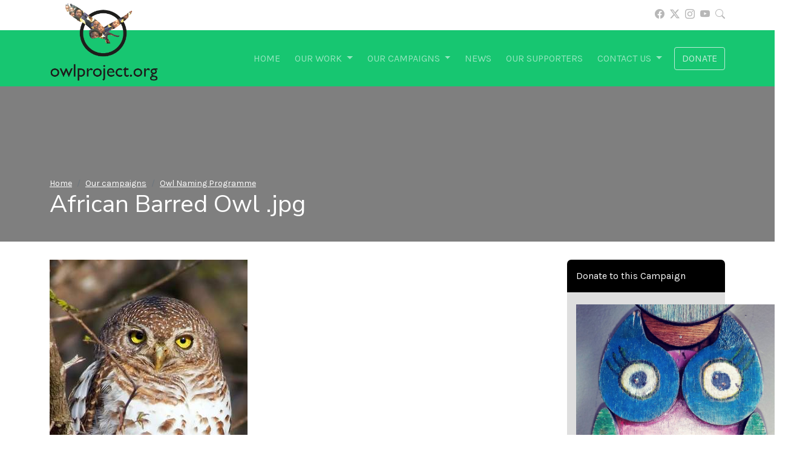

--- FILE ---
content_type: text/html;charset=utf-8
request_url: https://owlproject.org/our-campaigns/owl-naming-programme/african-barred-owl.jpg/view
body_size: 6836
content:
<!DOCTYPE html>
<html xmlns="http://www.w3.org/1999/xhtml">
<head><meta http-equiv="Content-Type" content="text/html; charset=UTF-8" />
<meta charset="utf-8" />
<meta name="viewport" content="width=device-width, initial-scale=1" />
<title>African Barred Owl .jpg — OwlProject.org</title><meta name="DC.date.modified" content="2021-11-25T12:50:39+02:00" /><meta name="DC.format" content="image/jpeg" /><meta name="DC.type" content="Image" /><meta name="DC.date.created" content="2021-11-25T12:50:38+02:00" /><meta name="viewport" content="width=device-width, initial-scale=1.0" /><meta content="summary" name="twitter:card" /><meta content="African Barred Owl .jpg" name="twitter:title" /><meta content="OwlProject.org" property="og:site_name" /><meta content="African Barred Owl .jpg" property="og:title" /><meta content="website" property="og:type" /><meta content="" name="twitter:description" /><meta content="https://owlproject.org/our-campaigns/owl-naming-programme/african-barred-owl.jpg/view" name="twitter:url" /><meta content="" property="og:description" /><meta content="https://owlproject.org/our-campaigns/owl-naming-programme/african-barred-owl.jpg/view" property="og:url" /><meta content="https://owlproject.org/@@site-logo/Owlproject.org Logo Transparent .png" name="twitter:image" /><meta content="https://owlproject.org/@@site-logo/Owlproject.org Logo Transparent .png" property="og:image" /><meta content="image/png" property="og:image:type" /><meta name="generator" content="Plone - http://plone.com" />
<!-- jQuery -->
<script src="/++theme++JuiziSkin/theme/js/jquery-3.6.0.min.js"></script>
<!-- Latest compiled and minified CSS -->
<link rel="stylesheet" href="/++theme++JuiziSkin/theme/css/bootstrap.css" />
<!-- Latest compiled and minified JavaScript -->
<script src="/++theme++JuiziSkin/theme/js/popper.min.js"></script>
<script src="/++theme++JuiziSkin/theme/js/bootstrap.min.js"></script>
<!-- Juizi stuff -->
<script src="/++theme++JuiziSkin/theme/js/jquery-ui.min.js"></script>
<link rel="preconnect" href="https://fonts.gstatic.com" />
<link href="https://fonts.googleapis.com/css2?family=Karla:wght@400;700&amp;family=Nunito+Sans:wght@300;400;700&amp;display=swap" rel="stylesheet" /> 
<link href="/++theme++JuiziSkin/theme/css/jquery-ui.min.css" rel="stylesheet" type="text/css" />
<link href="/++theme++JuiziSkin/theme/css/lightbox.css" rel="stylesheet" type="text/css" />
<link href="/++theme++JuiziSkin/theme/css/custom.css" rel="stylesheet" type="text/css" />
<link rel="shortcut icon" href="/++theme++JuiziSkin/theme/images/favicon.ico" type="image/x-icon" />
<link rel="stylesheet" href="https://cdn.jsdelivr.net/npm/bootstrap-icons@1.11.3/font/bootstrap-icons.min.css" />
</head>

<body class="generic template-image_view portaltype-image site-owlproject.org section-our-campaigns subsection-owl-naming-programme subsection-owl-naming-programme-african-barred-owl.jpg icons-on thumbs-on frontend viewpermission-view userrole-anonymous pat-markspeciallinks"><div id="aboveheader" class="d-none d-lg-block">
	<div class="container">
		<div class="row">
			<div class="col text-end secondNavHead">
				<ul class="inline-nav">
					<li><a href="https://www.facebook.com/owlproject.org/" target="_blank"><i class="bi bi-facebook"></i></a></li>
					<li><a href="https://twitter.com/owlprojectorg" target="_blank"><i class="bi bi-twitter-x"></i></a></li>
					<li><a href="https://www.instagram.com/owlprojectorg/" target="_blank"><i class="bi bi-instagram"></i></a></li>
					<li><a href="https://www.youtube.com/channel/UCpc1frhAxwVD6Spf19iTV1g" target="_blank"><i class="bi bi-youtube"></i></a></li>
					<li><a href="/search"><i class="bi bi-search"></i></a></li>
				</ul>
			</div>
		</div>
	</div>
</div><div id="header">
	<div class="container">
    	<div class="row">
            <div class="col-12">
                <div class="row">
                	<div class="col-12 navcontainer">
                    	<nav class="navbar navbar-expand-lg navbar-dark">
							<a href="/"><img class="logo" src="/++theme++JuiziSkin/theme/images/logo.png" /></a>
                            <button class="navbar-toggler ms-auto" type="button" data-bs-toggle="collapse" data-bs-target="#navbarSupportedContent" aria-controls="navbarSupportedContent" aria-expanded="false" aria-label="Toggle navigation">
                                <span class="navbar-toggler-icon"></span>
                            </button>
                            <div class="collapse navbar-collapse" id="navbarSupportedContent">
                                <ul class="navbar-nav ms-auto mb-2 mb-lg-0" id="portal-globalnav"><li xmlns="" class="&#10;                    active&#10;                ">
            <a href="https://owlproject.org" title="" class="no-dropdown">Home</a>
        </li><li xmlns="" class="dropdown">
            <a class="nav-link dropdown-toggle" href="#" id="navbarDropdown" role="button" data-bs-toggle="dropdown" aria-expanded="false">Our work <span class="caret"></span>
                </a>
            <ul class="dropdown-menu">
                
                  <li class="menu-position-1">
    <a class="clearfix state-published" title="Over the past 20 years, Owlproject.org has made an impact across the world." href="https://owlproject.org/our-work/international-footprint">
      <span class="submenu_title">International</span>
      
      
    </a>

    

  </li>



  <li class="menu-position-2">
    <a class="clearfix state-published" title="Owlproject.org is essentially an owl conservation effort with a keen focus on education. We believe that owl conservation is a communal effort and the only way to get all community members to support is through education." href="https://owlproject.org/our-work/south-africa">
      <span class="submenu_title">South Africa</span>
      
      
    </a>

    

  </li>



  <li class="menu-position-3">
    <a class="clearfix state-published" title="Over 30 schools in South Africa have been involved in our various campaigns. Please see our interactive map below of all our school-related events." href="https://owlproject.org/our-work/school-event-map">
      <span class="submenu_title">School Event Map</span>
      
      
    </a>

    

  </li>
                  
            </ul>
        </li><li xmlns="" class="dropdown">
            <a class="nav-link dropdown-toggle" href="#" id="navbarDropdown" role="button" data-bs-toggle="dropdown" aria-expanded="false">Our campaigns <span class="caret"></span>
                </a>
            <ul class="dropdown-menu">
                
                  <li class="menu-position-1">
    <a class="clearfix state-published" title="Colour, kids and owls. The annual owl art project was introduced as a fun and engaging programme for schools. Students take part in this project every year to create stunning pieces of art from wood and crayons. The wood used for this project is donated by EcoSolutions. Through this project, children learn to associate owls with fun rather than mythologies." href="https://owlproject.org/our-campaigns/annual-owl-art-project">
      <span class="submenu_title">Annual Owl Art Project</span>
      
      
    </a>

    

  </li>



  <li class="menu-position-2">
    <a class="clearfix state-published" title="Education is the foundation on which conservation is built. Many underprivileged communities still believe that owls are associated with witchcraft. We aim to educate and inform children about the benefits and importance of owls." href="https://owlproject.org/our-campaigns/educational-talks">
      <span class="submenu_title">Educational Talks</span>
      
      
    </a>

    

  </li>



  <li class="menu-position-3 selected active">
    <a class="clearfix state-published" title="South Africa has 11 official languages and of these, many owl names are not recognized or have a direct translation. Owlproject.org decided to put together this campaign in which school children could discuss and name the 12 different species of owls found in South Africa in various languages." href="https://owlproject.org/our-campaigns/owl-naming-programme">
      <span class="submenu_title">Owl Naming Programme</span>
      
      
    </a>

    

  </li>



  <li class="menu-position-4">
    <a class="clearfix state-published" title="" href="https://owlproject.org/our-campaigns/township-owl-project">
      <span class="submenu_title">Township Owl Box Project</span>
      
      
    </a>

    

  </li>



  <li class="menu-position-5">
    <a class="clearfix state-published" title="" href="https://owlproject.org/our-campaigns/bumper-stickers">
      <span class="submenu_title">Bumper Stickers</span>
      
      
    </a>

    

  </li>



  <li class="menu-position-6">
    <a class="clearfix state-published" title="" href="https://owlproject.org/our-campaigns/owl-release-programme">
      <span class="submenu_title">Owl Release Programme</span>
      
      
    </a>

    

  </li>



  <li class="menu-position-7">
    <a class="clearfix state-published" title="" href="https://owlproject.org/our-campaigns/junior-scientist-programme">
      <span class="submenu_title">Junior Scientist Programme</span>
      
      
    </a>

    

  </li>
                  
            </ul>
        </li><li xmlns="" class="">
            <a href="https://owlproject.org/news" title="" class="no-dropdown">News</a>
        </li><li xmlns="" class="">
            <a href="https://owlproject.org/our-supporters" title="In order for a project of this size to have the impact and the success that this Project has, we rely on the support of our partners. The Township Owl Project would like to thank all of our partners for their continued support." class="no-dropdown">Our supporters</a>
        </li><li xmlns="" class="dropdown">
            <a class="nav-link dropdown-toggle" href="#" id="navbarDropdown" role="button" data-bs-toggle="dropdown" aria-expanded="false">Contact us <span class="caret"></span>
                </a>
            <ul class="dropdown-menu">
                
                  <li class="menu-position-1">
    <a class="clearfix state-published" title="info@owlproject.org 011 791 7326/076 360 9072" href="https://owlproject.org/contact-us/give-us-a-hoot">
      <span class="submenu_title">Give us a hoot!</span>
      
      
    </a>

    

  </li>



  <li class="menu-position-2">
    <a class="clearfix state-published" title="" href="https://owlproject.org/contact-us/give-us-a-hoot-1">
      <span class="submenu_title">Give us a hoot!</span>
      
      
    </a>

    

  </li>
                  
            </ul>
        </li></ul>
								<ul class="navbar-nav">
									<a class="btn btn-outline-light" href="/donate">Donate</a>
								</ul>
                            </div>
                        </nav>
                    </div>
                </div>
			</div>
        </div>
    </div>
</div><div id="headContainer">
    <div style="position: absolute; top: 0; bottom: 0; left: 0; right: 0; background: rgb(0,0,0,0.5);"></div>
    <div class="container">
        <div class="row">
            <div class="col aboveContent"><nav id="portal-breadcrumbs" class="plone-breadcrumb">
  <div class="container">
    <span id="breadcrumbs-you-are-here" class="hiddenStructure">You are here:</span>
    <ol aria-labelledby="breadcrumbs-you-are-here">
      <li id="breadcrumbs-home">
        <a href="https://owlproject.org">Home</a>
      </li>
      <li id="breadcrumbs-1">
        
          <a href="https://owlproject.org/our-campaigns">Our campaigns</a>
          
        
      </li>
      <li id="breadcrumbs-2">
        
          <a href="https://owlproject.org/our-campaigns/owl-naming-programme">Owl Naming Programme</a>
          
        
      </li>
      <li id="breadcrumbs-3">
        
          
          <span id="breadcrumbs-current">African Barred Owl .jpg</span>
        
      </li>
    </ol>
  </div>
</nav><h1 class="documentFirstHeading">African Barred Owl .jpg</h1></div>
        </div>
    </div>
</div><div id="contentContainer"><div class="container">
		<div class="row">
		    <div id="portal-column-one"></div>
		    <div class="col-12 col-lg-9">
                    <section id="content-core">
            

  <figure class="image-product">
    <a class="discreet" href="https://owlproject.org/our-campaigns/owl-naming-programme/african-barred-owl.jpg/image_view_fullscreen">
    <img src="https://owlproject.org/our-campaigns/owl-naming-programme/african-barred-owl.jpg/@@images/26de3c7c-cdfd-4fdf-bd55-d5eec1dea241.jpeg" alt="African Barred Owl .jpg" title="African Barred Owl .jpg" height="658" width="327" />
    <figcaption class="discreet">
      <strong class="sr-only">Click to view full-size image…</strong>
      <span>Size: 118KB</span>
    </figcaption>
    </a>
  </figure>


          </section>
                </div>
		    <div class="col-12 col-lg-3 sidebar-offcanvas" role="complementary">
                  <aside id="portal-column-two">
                    <div class="portletWrapper" id="portletwrapper-706c6f6e652e7269676874636f6c756d6e0a636f6e746578740a2f6f776c70726f6a6563742e6f72672f6f75722d63616d706169676e730a646f6e6174652d746f2d746869732d63616d706169676e" data-portlethash="706c6f6e652e7269676874636f6c756d6e0a636f6e746578740a2f6f776c70726f6a6563742e6f72672f6f75722d63616d706169676e730a646f6e6174652d746f2d746869732d63616d706169676e">

<section class="portlet portletStaticText portlet-static-donate-to-this-campaign">

    <header class="portletHeader">
           Donate to this Campaign
    </header>

    <section class="portletContent">
        <p><a data-val="b23bcf58ad1246049ab2c329fb59b00a" href="https://owlproject.org/donate/eft" data-linktype="internal" target="_blank"><img src="https://owlproject.org/siteworkspace/nedbank-donate-pic.jpeg" style="display: block; margin-left: auto; margin-right: auto;" data-linktype="image" title="Nedbank donate pic .jpeg" data-val="a65c3f2f0b794f7eaf7b2a1ec455ddf0" data-scale="" alt="" class="image-inline" /></a></p>&#13;
<p style="text-align: center;"><a data-val="e263440d58014c0593b709c520216c05" href="https://owlproject.org/donate/givengain" data-linktype="internal" target="_blank"><img src="https://owlproject.org/siteworkspace/givengain-image-link.jpeg" data-linktype="image" title="givengain image link .jpeg" data-val="13ae36c87a994b52b88e7321fde70fea" data-scale="" alt="" class="image-inline" /></a></p>&#13;
<p style="text-align: center;"><a data-val="67332ca701534a99b18a62f037cfac07" href="https://owlproject.org/donate/paypal-1" data-linktype="internal" target="_blank"><img src="https://owlproject.org/siteworkspace/paypal-image-link.jpeg" data-linktype="image" title="Paypal image link .jpeg" data-val="58bd3b13b92c4d078e1c57b6994769aa" data-scale="" alt="" class="image-inline" /></a></p>
    </section>
    
    

</section>
</div>
                  </aside>
                </div>
		</div>
	</div></div><div id="socialFooter">
        	<div class="container">
        		<div class="row text-center">
        			<div class="col"><a href="https://www.facebook.com/owlproject.org" target="_blank"><i class="bi bi-facebook"></i></a><span class="d-none d-lg-block text-center">Join a community of fellow eco-enthusiasts</span></div>
        			<div class="col"><a href="https://twitter.com/owlprojectorg" target="_blank"><i class="bi bi-twitter-x"></i></a><span class="d-none d-lg-block text-center">Follow us and get into the conversation</span></div>
        			<div class="col"><a href="https://www.youtube.com/channel/UCpc1frhAxwVD6Spf19iTV1g" target="_blank"><i class="bi bi-youtube"></i></a><span class="d-none d-lg-block text-center">Subscribe for engaging videos and podcasts</span></div>
        			<div class="col"><a href="https://www.instagram.com/owlprojectorg" target="_blank"><i class="bi bi-instagram"></i></a><span class="d-none d-lg-block text-center">Short clips and pics that keep you entertained</span></div>
        		</div>
        	</div>
        </div><div id="footerContainer">
	<div class="container">
        <div class="row">
			<div class="col-12 text-center">
				<p>© <script>document.write(new Date().getFullYear());</script> OwlProject.org | <a href="/privacy-policy" target="_blank">Privacy Policy</a> | <a href="/terms-conditions" target="_blank">Terms &amp; Conditions</a></p>
				<p>NPO Registration Number: 2015/2288111/080 | NPO Number:164 519</p>
			</div>
		</div>
    </div>
</div><script>
    $( function() {
        if (!$('body').hasClass( "section-home" )) {
            $( "#portal-globalnav li:first-child" ).removeClass("active");
        }
        $( "#portal-globalnav li" ).addClass( "nav-item" );
        $( "#portal-globalnav > li > a" ).addClass( "nav-link" );
        $( "#portal-globalnav .dropdown-menu li a" ).addClass( "dropdown-item" );
        $( "#searchGadget" ).addClass( "form-control form-control-sm" );
        $( ".searchButton" ).addClass( "btn-lg" );
        $( "input.searchButton" ).replaceWith( '<button class="searchButton btn-lg" type="submit"><i class="bi bi-search"></i></button>' );
        $( "#portal-breadcrumbs ol" ).addClass( "breadcrumb" );
        $( "#portal-breadcrumbs li" ).addClass( "breadcrumb-item" );
        $( "#portal-breadcrumbs li:last-child" ).addClass( "active" );
        if ($("#breadcrumbs-1").hasClass("active")) {
           $("#portal-breadcrumbs").hide();
        }
        $( ".pagination ul" ).addClass( "pagination" );
        $( ".pagination li" ).addClass( "page-item" );
        $( ".pagination li > *" ).addClass( "page-link" );
        $("#content:empty").closest("#contentContainer").hide();
        $('.image-tile').each(function(i) {
            src = $(this).attr('src');
            atat = src.indexOf('@@images');
            $(this).attr('src', src.substring(0, atat) + '@@images/image/preview');
        });
        if ($("body").hasClass("portaltype-collective-gallerypage-gallerypage")) {
            $('#headContainer').each(function(i) {
                src = $('.gallery a:first-child img').attr('src');
                atat = src.indexOf('@@images');
                $('.gallery a:first-child img').attr('src', src.substring(0, atat) + '@@images/image');
                src = $('.gallery a:first-child img').attr('src');
                $(this).css('backgroundImage','url('+src+')');
            });
        } else {
            $('#headContainer').each(function(i) {
                src = $(this).find('.leadImage img').attr('src');
                atat = src.indexOf('@@images');
                $(this).find('.leadImage img').attr('src', src.substring(0, atat) + '@@images/image').hide();
                src = $(this).find('.leadImage img').attr('src');
                $(this).css('backgroundImage','url('+src+')');
            });
        };
        $('#parent-fieldname-text img').each(function(i) {
            text = $(this).attr('alt');
            $(this).wrap('<div></div>');
            $(this).parent().append('<span>'+text+'</span>');
            $(this).parent().attr('class', ($(this).attr('class')));
            $(this).addClass('img-fluid');
        });
        $('#parent-fieldname-text img.image-inline').each(function(i) {
            $(this).find('span').hide();
            $(this).unwrap();
        });
        $('.photoAlbumEntryWrapper img').each(function(i) {
            src = $(this).attr('src');
            atat = src.indexOf('@@images');
            $(this).attr('src', src.substring(0, atat) + '@@images/image/preview').addClass('img-fluid');
            $(this).removeAttr('width')
            $(this).removeAttr('height');
            $(this).closest('a').attr('rel','lightbox-1');
        });
        $( ".relatedItems header" ).wrapInner("<h4></h4>").prepend("<hr/>");
        $( ".field" ).addClass( "mb-3" );
        $( ".field label" ).addClass( "form-label" );
        $( ".field input" ).addClass( "form-control" );
        $( ".field textarea" ).addClass( "form-control" );
        $( ".formControls input" ).addClass( "btn btn-primary" );
        $( ".field.error .fieldErrorBox" ).addClass( "alert alert-danger" );
        $( ".ArchetypesBooleanWidget input" ).removeClass( "form-control" ).addClass("form-check-input");
        $( "table" ).addClass( "table table-striped" );
        $('.portletNavigationTree ul.navTree').replaceWith(function(){
            return $("<div class='navTree list-group' />").append($(this).contents());
        });
        $( ".portletNavigationTree .navTree a" ).unwrap();
        $( ".portletNavigationTree .navTree .navTreeTopNode a" ).unwrap();
        $( ".portletNavigationTree .navTree a" ).addClass( "list-group-item list-group-item-action" );
        $( ".portletNavigationTree .navTree a.navTreeCurrentItem" ).addClass( "active" );
        $( ".list-group .list-group" ).removeClass( "list-group" );
        $( ".template-album_view #content-core" ).addClass('row');
        $( ".photoAlbumEntry" ).wrap("<div class='col-6 col-lg-3'></div>");
        $('.photoAlbumEntry').each(function(i) {
            href = $(this).find('a').attr('href');
            $(this).find('a').attr('href', href.substring(0,href.length - 5));
        });
        $('iframe[src*="youtube"]').wrap("<div class='video-container'></div>");
        $( ".portaltype-collective-gallerypage-gallerypage .gallery a" ).attr( "rel", "lightbox-1" );
        var metaWords = $("meta[name='keywords']").attr("content")
        if (metaWords != undefined) {
            metaWords = metaWords.toLowerCase();
            if (metaWords.indexOf("campaign-form") != -1) {
                $( "body" ).addClass( "campaign-form" );
                $('.campaign-image img').each(function(i) {
                    src = $(this).attr('src');
                    atat = src.indexOf('@@images');
                    $(this).attr('src', src.substring(0, atat) + '@@images/image/large').addClass('img-fluid d-none' );
                    $(this).removeAttr('width');
                    $(this).removeAttr('height');
                });
                $('.portlet-static-donate-to-this-campaign img').addClass('img-fluid');
                var campaignName = $('.documentFirstHeading').text();
                $("#archetypes-fieldname-campaign-name input").attr('value', campaignName);
            }
        }
    } );
</script><script type="text/javascript" src="/++theme++JuiziSkin/theme/js/imagelightbox.min.js"></script><script type="text/javascript" src="/++theme++JuiziSkin/theme/js/lightboxTrigger.js"></script><!-- Global site tag (gtag.js) - Google Analytics --><script async="" src="https://www.googletagmanager.com/gtag/js?id=UA-149415974-1"></script><script>
  window.dataLayer = window.dataLayer || [];
  function gtag(){dataLayer.push(arguments);}
  gtag('js', new Date());

  gtag('config', 'UA-149415974-1');
</script></body>
</html>

--- FILE ---
content_type: text/css; charset=utf-8
request_url: https://owlproject.org/++theme++JuiziSkin/theme/css/custom.css
body_size: 12420
content:
@charset "utf-8";
/* CSS Document */

body {
	font-family: 'Karla', sans-serif;
}

h1, h2, h3, h4, h5 {
    font-family: 'Nunito Sans', sans-serif;
}

a, a:hover, a:active {
    color: #17C671;
}
.dropdown-item:focus, .dropdown-item:active, .dropdown-item.active {
    background: #17C671;
    color: #fff;
}

#aboveheader, #footerContainer {
	color: #707070;
	padding: 12px 0 14px;
}
ul.inline-nav {
	margin: 0;
	padding: 0;
}
ul.inline-nav li {
	margin: 0 0 0 5px;i
	list-style: none;
	padding: 0;
	display: inline-block;
}
ul.inline-nav li:first-child {
	margin-left: 0;
}
ul.inline-nav li a {
	text-decoration: none;
	color: #707070;
	opacity: 0.5;
	transition: 0.25s opacity;
}
ul.inline-nav li a:hover {
	opacity: 1;
	transition: 0.25s opacity;
}

#footerContainer {
    font-size: 12px;
}
#footerContainer p {
	margin-bottom: 0;
}

/*Navigation*/
#portal-globalnav > .nav-item > .nav-link {
    text-transform: uppercase;
    padding: 14px 20px 14px 4px;
}
.navbar-nav .btn-outline-light {
    text-transform: uppercase;
    opacity: 0.75;
    transition: 0.25s opacity;
}
.navbar-nav .btn-outline-light:hover {
    opacity: 1;
    transition: 0.25s opacity;
}

.logo {
    width: 180px;
    margin-top: -54px;
}

.nav-item.dropdown li ul.submenu.dropdown-menu.navTree  {
    display: block;
    border: none;
    border-left: 3px solid #000;
    border-radius: 0;
    position: relative;
    padding: 0 0 0 10px;
    margin: 0 0 0 10px;
}
a.hasDropDown.nav-link, a.hasDropDown.nav-link:hover {
    color: rgba(0,0,0,1) !important;
    pointer-events: none;
}
.list-group > .navTree a {
    padding-left: 30px;
}
.list-group > .navTree a:first-child {
    border-top: none;
}
.list-group > .navTree a:last-child {
    border-bottom: none;
}
.portletNavigationTree .list-group {
    border-radius: 0 0 7px 7px;
}
.portletNavigationTree .portletHeader {
    background: #000;
    color: #fff;
    padding: 15px;
    border-radius: 7px 7px 0 0;
    margin-bottom: 0;
}
.portletNavigationTree .portletHeader a {
    color: #fff;
    text-decoration: none;
    pointer-events: none;
}
.portletNavigationTree img {
    display: none;
}

#header {
	background: #17C671;
}

#headContainer {
    position: relative;
    margin-bottom: 30px;
    background-size: cover;
    background-position: center;
}
.aboveContent {
    color: #fff;
    padding-top: 150px;
    padding-bottom: 30px;
    position: relative;
}
.aboveContent a {
    color: #fff;
}

.documentDescription {
    font-size: 130%;
    margin-bottom: 20px;
}

/*Announcement*/
.block {
    padding: 40px 0;
}
.blocks .block.odd, .campaign-form-block {
    background: #EEEEEE;
}

.video-container { position: relative; padding-bottom: 56.25%; padding-top: 30px; height: 0; overflow: hidden; } 
.video-container iframe, .video-container object, .video-container embed { position: absolute; top: 0; left: 0; width: 100%; height: 100%; }

/*Carousel*/
.slide-caption-wrapper {
    padding: 40px;
    background: rgb(0,0,0,0.8);
    color: #fff;
    text-align: left;
    border-radius: 15px;
    box-shadow: 0px 4px 12px -6px rgba(0, 0, 0, 0.75);
    display: none;
}
.slide-caption-wrapper p:last-child {
    margin-bottom: 0;
}

/*Our Impact*/
.impact-circle a {
    border: 12px solid #17C671;
    display: block;
    border-radius: 1000px;
    margin-left: 20px;
    margin-right: 20px;
}
.impact-circle a img {
    border-radius: 1000px;
    margin: 12px;
    width: calc(100% - 24px);
}
.impact-circle h3 {
    margin-top: 15px;
    margin-bottom: 0;
}

/*Donations Block */
.blocks .block.donate {
    background: #17C671;
    color: #fff;
    position: relative;
    padding: 60px 0;
}
.block.donate a.btn {
    margin-top: 15px;
    text-transform: uppercase;
}
.donate .fa-heart {
    font-size: 68px;
}
.block-bg-image {
    position: absolute;
    top: 0;
    bottom: 0;
    left: 0;
    right: 0;
    opacity: 0.4;
    background-image: url(images/donate-block.jpg);
    background-size: cover;
    background-position: center;
}
.block-content {
    position: relative;
    z-index: 2;
}

.featured-project-body h2 {
    display: none;
}

.discreet {
    font-size: 14px;
    color: #ccc;
}

.generic #content-core {
    margin-bottom: 30px;
}

/*Campaigns Block*/
.blocks .block.campaigns {
    background: #17C671;
    color: #fff;
}
.campaignItem a {
    color: #fff;
}
.campaignItem .image-portlet, .portlet-collection-news .image-portlet {
    border: 3px solid #fff;
    border-radius: 15px;
    box-shadow: 0px 4px 12px -6px rgba(0, 0, 0, 0.75);
}
#campaigns .block-bg-image {
    background-image: url(images/difference.jpg);
    background-size: cover;
    background-position: center;
    z-index: 1;
}
#campaigns .row {
    z-index: 2;
    position: relative;
}

.project-feature {
    position: relative;
}
.project-feature .block-bg-image {
    background-image: url(images/featured-project.jpg);
    background-size: cover;
    background-position: center;
    z-index: 1;
    opacity: 0.2;
}

/* Gallery Pages*/
.gallery {
    float: right;
    margin: 0 0 20px 20px;
    border: 3px solid #fff;
    border-radius: 15px;
    box-shadow: 0px 4px 12px -6px rgba(0, 0, 0, 0.75);
    overflow: hidden;
}
.gallery span {
    display: block;
    text-align: center;
    background: #CB48B7;
    color: #fff;
    padding: 10px;
}

/*Social Footer*/
#socialFooter {
	background: #000;
	color: #fff;
	padding: 60px 0;
	font-size: 14px;
}
#socialFooter a {
	display: block;
	color: #fff;
	font-size: 45px;
	opacity: 0.7;
	transition: 0.25s opacity;
}
#socialFooter i {
    border: 3px solid #fff;
    padding: 15px;
    border-radius: 100%;
    margin-bottom: 20px;
    line-height: 0;
    font-size: 35px;
    display: inline-block;
}
#socialFooter a:hover {
    opacity: 1;
    transition: 0.25s opacity;
}

/*Breadcrumbs*/
#portal-breadcrumbs .container {
    margin: 0;
    padding: 0;
}
#breadcrumbs-you-are-here, .breadcrumb .active {
    display: none;
}
.breadcrumb {
    background-color: transparent;
    font-size: 14px;
    margin-bottom: 0;
    padding: 0;
}

.juizi {
	margin-top: 60px;
	opacity: 0.3;
	text-transform: uppercase;
	font-size: 12px;
}

.entries .entry, .template-full_view .item {
    padding-bottom: 15px;
    padding-top: 20px;
    border-bottom: 1px dashed #a7a7a7;
}
.entries .entry:last-child, .template-full_view .item:last-child {
    border-bottom: none;
}
.juizi-listing-view header, .template-listing_view header {
    font-size: 18px;
    margin-bottom: 5px;
}
.juizi-listing-view .itemDetail {
    font-size: 14px;
}
.juizi-listing-view .itemAuthor, .juizi-listing-view .itemPublished, .juizi-listing-view .itemDetail span {
    font-weight: 300;
    display: inline-block; 
}
.juizi-listing-view .itemAuthor, .juizi-listing-view .itemDetail span {
    display: none;
}
.image-tile {
    float: right;
    margin: 0 0 10px 10px;
    width: 250px;
    height: auto;
    border: 3px solid #fff;
    border-radius: 15px;
    box-shadow: 0px 4px 12px -6px rgba(0, 0, 0, 0.75);
}
.campaign-image img {
    border: 3px solid #fff;
    border-radius: 15px;
    box-shadow: 0px 4px 12px -6px rgba(0, 0, 0, 0.75);
}

div.image-right, .image-right {
    float: right;
    margin: 0 0 10px 10px;
    display: inline-block;
}
div.image-left, .image-left {
    float: left;
    margin: 0 10px 10px 0;
    display: inline-block;
}
div.image-right span, div.image-left span,  div.image-inline span {
    display: block;
    margin-top: 10px;
    font-size: 12px;
    text-align: center;
}
div.image-right img, div.image-left img, div.image-inline img {
    float: none !important;
    display: block !important;
    margin: 0 auto !important;
}
.image-inline {
    margin: 10px;
}

.section-our-campaigns .campaign-info p {
    font-size: 20px;
}
.section-our-campaigns .campaign-info hr {
    clear: both;
    background: transparent;
}

.clr, .entries .entry::after { 
    clear: both;
    display: block;
    content: "";
}
.pagination {
    margin: 20px auto;
}

.leadImage {
    float: right;
    margin: 0 0 10px 10px;
    position: relative;
}
.leadImage figcaption {
    position: absolute;
    bottom: 0;
    left: 0;
    right: 0;
    display: block;
    text-wrap: wrap;
    color: #fff;
    background: rgb(0,0,0,0.5);
    padding: 4px;
    font-size: 12px;
    text-align: center;
    border-radius: 0 0 15px 15px;
}
.newsImageContainer {
    margin-bottom: 0;
}
.leadImage img {
    border: 3px solid #fff;
    border-radius: 15px;
    box-shadow: 0px 4px 12px -6px rgba(0, 0, 0, 0.75);
}

/*Juizi*/
.juizi-web {
    opacity: 0.4;
    transition: 0.25s all;
    margin: 20px;
    text-align: center;
    display: block;
}
.juizi-web:hover {
    opacity: 0.65;
    transition: 0.25s all;
}
.juizi-web img {
    width: 150px;
}

.portletStaticText {
    background: #dedede;
    padding: 15px;
    border-radius: 7px;
}
.portletStaticText .portletHeader {
    background: #000;
    color: #fff;
    margin: -15px -15px 20px;
    padding: 15px;
    border-radius: 7px 7px 0 0;
}

/*Search*/
#portal-searchbox {
	position: relative;
	width: 100%;
	display: inline-block;
}
.searchbar {
    position: relative;
}
.searchbar .searchSection, .searchbar label {
    display: none;
}
.searchbar .searchButton {
	border: none;
	background: transparent;
	position: absolute;
	right: 0;
	top: 0;
}
.searchbar .btn-lg {
	padding: 0 20px 0 0;
	opacity: 0.4;
	transition: all 0.25s ease;
}
.searchbar .btn-lg:hover {
	opacity: 0.8;
	transition: all 0.25s ease;
}

.relatedItems .discreet, .relatedItems img {
    display: none;
}

/*Photo Album*/
.photoAlbumEntry {
    padding: 15px;
    background: #fff;
    border-radius: 15px;
    box-shadow: 0px 3px 9px -6px rgba(0, 0, 0, 0.75);
    margin-bottom: 25px;
    height: calc(100% - 25px);
}
.photoAlbumEntryTitle {
    display: block;
    word-wrap: break-word;
    font-size: 12px;
    margin-top: 5px;
    text-align: center;
}

/*Support carousel*/
.brands {
    width: 100%;
    margin: 50px 0;
}
.brands .container {
    position: relative;
}

.brands_slider_container {
    background: #fff;
    padding-left: 65px;
    padding-right: 65px;
}

.brands_slider {
    height: 100%;
}

.brands_item {
    height: 100%
}

.brands_item img {
    max-width: 100%
}

.brands_nav {
    position: absolute;
    top: 50%;
    -webkit-transform: translateY(-50%);
    -moz-transform: translateY(-50%);
    -ms-transform: translateY(-50%);
    -o-transform: translateY(-50%);
    transform: translateY(-50%);
    padding: 5px;
    cursor: pointer
}

.brands_nav i {
    color: #e5e5e5;
    -webkit-transition: all 200ms ease;
    -moz-transition: all 200ms ease;
    -ms-transition: all 200ms ease;
    -o-transition: all 200ms ease;
    transition: all 200ms ease
}

.brands_nav:hover i {
    color: #676767
}

.brands_prev {
    left: 40px
}

.brands_next {
    right: 40px
}

/*Search Results */
.template-search #portal-breadcrumbs, .template-search .actionMenu, .template-search #content-core h1, #searchResultsSort {
    display: none;
}
#search-results-wrapper {
    margin-top: 15px;
}
#searchResultsSort {
    margin-bottom: 10px;
}
.documentLocation {
    display: block;
}
.searchResults {
    margin: 0;
    padding: 0;
}
.searchResults li {
    margin: 0 0 15px;
    padding: 0 0 15px;
    border-bottom: 1px dashed #dedede;
    list-style: none;
}
.result-title {
    font-size: 18px;
}

@media only screen and (max-width: 990px) {
    
    .logo {
        width: 120px;
        margin-top: 0;
    }
    
    .juizi-listing-view .image-tile {
        float: none;
        width: 100%;
        max-width: 400px;
        height: auto;
        margin: 0 auto 15px;
        display: block;
    }
    .portletNavigationTree {
        display: none;
    }
    .leadImage {
        float: none;
        margin: 0 auto 15px;
        width: 100%;
        max-width: 400px;
    }
    .dropdown > .dropdown-menu {
        padding-left: 15px;
        padding-right: 15px;
    }
    
    .carousel-caption {
        position: initial;
        padding-top: 0;
        padding-bottom: 0;
    }
    .slide-caption-wrapper {
        background: #000;
        border-radius: 0;
        box-shadow: none;
    }
    
    #socialFooter a {
        font-size: 25px;
    }
    
    div.image-right, div.image-left, div.image-inline { 
        display: block;
        width: 100%;
        text-align: center;
        margin: 0 auto 10px;
        float: none !important;
    }
    
}